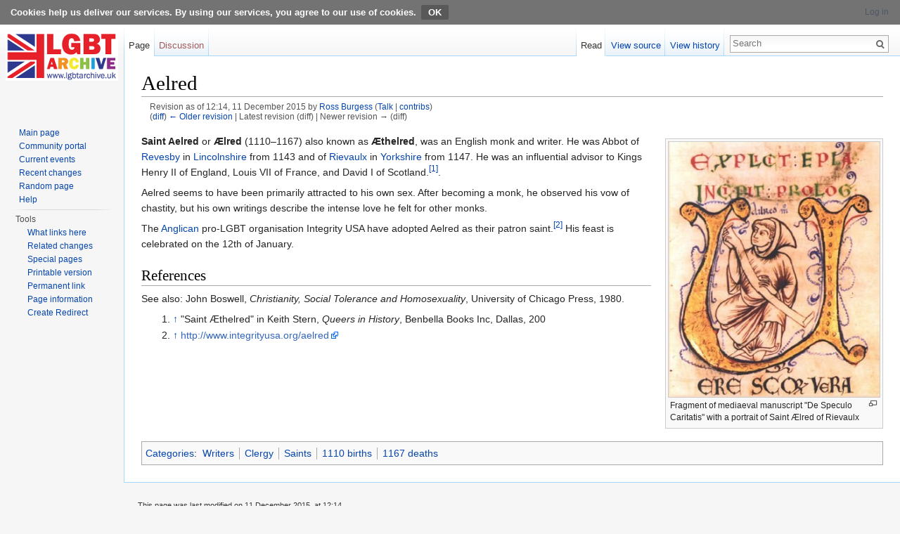

--- FILE ---
content_type: text/html; charset=UTF-8
request_url: https://lgbthistoryuk.org/w/index.php?title=Aelred&oldid=35130
body_size: 4930
content:
<!DOCTYPE html>
<html lang="en-GB" dir="ltr" class="client-nojs">
<head>
<meta charset="UTF-8" />
<title>Aelred - LGBT Archive</title>
<script>document.documentElement.className = document.documentElement.className.replace( /(^|\s)client-nojs(\s|$)/, "$1client-js$2" );</script>
<script>window.RLQ = window.RLQ || []; window.RLQ.push( function () {
mw.config.set({"wgCanonicalNamespace":"","wgCanonicalSpecialPageName":!1,"wgNamespaceNumber":0,"wgPageName":"Aelred","wgTitle":"Aelred","wgCurRevisionId":35130,"wgRevisionId":35130,"wgArticleId":465,"wgIsArticle":!0,"wgIsRedirect":!1,"wgAction":"view","wgUserName":null,"wgUserGroups":["*"],"wgCategories":["Writers","Clergy","Saints","1110 births","1167 deaths"],"wgBreakFrames":!1,"wgPageContentLanguage":"en-gb","wgPageContentModel":"wikitext","wgSeparatorTransformTable":["",""],"wgDigitTransformTable":["",""],"wgDefaultDateFormat":"dmy","wgMonthNames":["","January","February","March","April","May","June","July","August","September","October","November","December"],"wgMonthNamesShort":["","Jan","Feb","Mar","Apr","May","Jun","Jul","Aug","Sep","Oct","Nov","Dec"],"wgRelevantPageName":"Aelred","wgRelevantArticleId":465,"wgIsProbablyEditable":!1,"wgRestrictionEdit":[],"wgRestrictionMove":[]});mw.loader.implement("user.options",function($,jQuery){mw.user.options.set({"variant":"en-gb"});});mw.loader.implement("user.tokens",function($,jQuery){mw.user.tokens.set({"editToken":"+\\","patrolToken":"+\\","watchToken":"+\\"});});mw.loader.load(["mediawiki.page.startup","mediawiki.legacy.wikibits","skins.vector.js"]);
} );</script>
<link rel="stylesheet" href="/w/load.php?debug=false&amp;lang=en-gb&amp;modules=ext.CookieWarning.styles%7Cmediawiki.legacy.commonPrint%2Cshared%7Cmediawiki.sectionAnchor%7Cmediawiki.skinning.interface%7Cskins.vector.styles&amp;only=styles&amp;skin=vector" />
<meta name="ResourceLoaderDynamicStyles" content="" />
<style>a:lang(ar),a:lang(kk-arab),a:lang(mzn),a:lang(ps),a:lang(ur){text-decoration:none}</style>
<script async="" src="/w/load.php?debug=false&amp;lang=en-gb&amp;modules=startup&amp;only=scripts&amp;skin=vector"></script>
<meta name="generator" content="MediaWiki 1.26.2" />
<meta name="robots" content="noindex,nofollow" />
<link rel="shortcut icon" href="/favicon.ico" />
<link rel="search" type="application/opensearchdescription+xml" href="/w/opensearch_desc.php" title="LGBT Archive (en-gb)" />
<link rel="EditURI" type="application/rsd+xml" href="https://lgbthistoryuk.org/w/api.php?action=rsd" />
<link rel="copyright" href="http://creativecommons.org/licenses/by-sa/3.0/" />
<link rel="alternate" type="application/atom+xml" title="LGBT Archive Atom feed" href="/w/index.php?title=Special:RecentChanges&amp;feed=atom" />
<!--[if lt IE 7]><style type="text/css">body{behavior:url("/w/skins/Vector/csshover.min.htc")}</style><![endif]-->
</head>
<body class="mediawiki ltr sitedir-ltr ns-0 ns-subject page-Aelred skin-vector action-view">
<div class="mw-cookiewarning-container"><div class="mw-cookiewarning-text"><span>Cookies help us deliver our services. By using our services, you agree to our use of cookies.</span><form method="POST"><input name="disablecookiewarning" class="mw-cookiewarning-dismiss" type="submit" value="OK" /></form></div></div>		<div id="mw-page-base" class="noprint"></div>
		<div id="mw-head-base" class="noprint"></div>
		<div id="content" class="mw-body" role="main">
			<a id="top"></a>

						<div class="mw-indicators">
</div>
			<h1 id="firstHeading" class="firstHeading" lang="en-GB">Aelred</h1>
									<div id="bodyContent" class="mw-body-content">
									<div id="siteSub">From LGBT Archive</div>
								<div id="contentSub"><div id="mw-revision-info">Revision as of 12:14, 11 December 2015 by <a href="/wiki/User:Ross_Burgess" title="User:Ross Burgess" class="mw-userlink">Ross Burgess</a> <span class="mw-usertoollinks">(<a href="/wiki/User_talk:Ross_Burgess" title="User talk:Ross Burgess">Talk</a> | <a href="/wiki/Special:Contributions/Ross_Burgess" title="Special:Contributions/Ross Burgess">contribs</a>)</span></div><br />
				<div id="mw-revision-nav">(<a href="/w/index.php?title=Aelred&amp;diff=prev&amp;oldid=35130" title="Aelred">diff</a>) <a href="/w/index.php?title=Aelred&amp;direction=prev&amp;oldid=35130" title="Aelred">← Older revision</a> | Latest revision (diff) | Newer revision → (diff)</div></div>
												<div id="jump-to-nav" class="mw-jump">
					Jump to:					<a href="#mw-head">navigation</a>, 					<a href="#p-search">search</a>
				</div>
				<div id="mw-content-text" lang="en-GB" dir="ltr" class="mw-content-ltr"><div class="thumb tright"><div class="thumbinner" style="width:302px;"><a href="/wiki/File:De_Speculo_Caritatis.jpeg" class="image"><img alt="" src="/w/images/thumb/c/cb/De_Speculo_Caritatis.jpeg/330px-De_Speculo_Caritatis.jpeg" width="300" height="363" class="thumbimage" srcset="https://upload.wikimedia.org/wikipedia/commons/c/cb/De_Speculo_Caritatis.jpeg 1.5x, https://upload.wikimedia.org/wikipedia/commons/c/cb/De_Speculo_Caritatis.jpeg 2x" /></a>  <div class="thumbcaption"><div class="magnify"><a href="/wiki/File:De_Speculo_Caritatis.jpeg" class="internal" title="Enlarge"></a></div>Fragment of mediaeval manuscript "De Speculo Caritatis" with a portrait of Saint Ælred of Rievaulx</div></div></div><b>Saint Aelred</b> or <b>Ælred</b> (1110–1167) also known as <b>Æthelred</b>, was an English monk and writer. He was Abbot of <a href="/wiki/Revesby" title="Revesby">Revesby</a> in <a href="/wiki/Lincolnshire" title="Lincolnshire">Lincolnshire</a> from 1143 and of <a href="/wiki/Rievaulx" title="Rievaulx">Rievaulx</a> in <a href="/wiki/Yorkshire" title="Yorkshire">Yorkshire</a> from 1147. He was an influential advisor to Kings Henry II of England, Louis VII of France, and David I of Scotland.<sup id="cite_ref-1" class="reference"><a href="#cite_note-1">[1]</a></sup>.
<p>Aelred seems to have been primarily attracted to his own sex. After becoming a monk, he observed his vow of chastity, but his own writings describe the intense love he felt for other monks.
</p><p>The <a href="/wiki/Anglican" title="Anglican" class="mw-redirect">Anglican</a> pro-LGBT organisation Integrity USA have adopted Aelred as their patron saint.<sup id="cite_ref-2" class="reference"><a href="#cite_note-2">[2]</a></sup> His feast is celebrated on the 12th of January.
</p>
<h2><span class="mw-headline" id="References">References</span></h2>
<p>See also: John Boswell, <cite>Christianity, Social Tolerance and Homosexuality</cite>, University of Chicago Press, 1980.
</p>
<ol class="references">
<li id="cite_note-1"><span class="mw-cite-backlink"><a href="#cite_ref-1">↑</a></span> <span class="reference-text">"Saint Æthelred" in Keith Stern, <cite>Queers in History</cite>, Benbella Books Inc, Dallas, 200</span>
</li>
<li id="cite_note-2"><span class="mw-cite-backlink"><a href="#cite_ref-2">↑</a></span> <span class="reference-text"><a rel="nofollow" class="external free" href="http://www.integrityusa.org/aelred">http://www.integrityusa.org/aelred</a></span>
</li>
</ol>

<!-- 
NewPP limit report
Cached time: 20260129163050
Cache expiry: 86400
Dynamic content: false
CPU time usage: 0.145 seconds
Real time usage: 0.920 seconds
Preprocessor visited node count: 49/1000000
Preprocessor generated node count: 178/1000000
Post‐expand include size: 0/2097152 bytes
Template argument size: 0/2097152 bytes
Highest expansion depth: 3/40
Expensive parser function count: 0/100
-->

<!-- 
Transclusion expansion time report (%,ms,calls,template)
100.00%    0.000      1 - -total
-->

<!-- Saved in parser cache with key p26t2u2t_LGBT_26:pcache:idhash:465-0!*!0!*!*!5!* and timestamp 20260129163049 and revision id 35130
 -->
</div>					<div class="printfooter">
						Retrieved from ‘<a dir="ltr" href="https://lgbthistoryuk.org/w/index.php?title=Aelred&amp;oldid=35130">https://lgbthistoryuk.org/w/index.php?title=Aelred&amp;oldid=35130</a>’					</div>
				<div id='catlinks' class='catlinks'><div id="mw-normal-catlinks" class="mw-normal-catlinks"><a href="/wiki/Special:Categories" title="Special:Categories">Categories</a>: <ul><li><a href="/wiki/Category:Writers" title="Category:Writers">Writers</a></li><li><a href="/wiki/Category:Clergy" title="Category:Clergy">Clergy</a></li><li><a href="/wiki/Category:Saints" title="Category:Saints">Saints</a></li><li><a href="/wiki/Category:1110_births" title="Category:1110 births">1110 births</a></li><li><a href="/wiki/Category:1167_deaths" title="Category:1167 deaths">1167 deaths</a></li></ul></div></div>				<div class="visualClear"></div>
							</div>
		</div>
		<div id="mw-navigation">
			<h2>Navigation menu</h2>

			<div id="mw-head">
									<div id="p-personal" role="navigation" class="" aria-labelledby="p-personal-label">
						<h3 id="p-personal-label">Personal tools</h3>
						<ul>
							<li id="pt-login"><a href="/w/index.php?title=Special:UserLogin&amp;returnto=Aelred&amp;returntoquery=oldid%3D35130" title="You are encouraged to log in; however, it is not mandatory [o]" accesskey="o">Log in</a></li>						</ul>
					</div>
									<div id="left-navigation">
										<div id="p-namespaces" role="navigation" class="vectorTabs" aria-labelledby="p-namespaces-label">
						<h3 id="p-namespaces-label">Namespaces</h3>
						<ul>
															<li  id="ca-nstab-main" class="selected"><span><a href="/wiki/Aelred"  title="View the content page [c]" accesskey="c">Page</a></span></li>
															<li  id="ca-talk" class="new"><span><a href="/w/index.php?title=Talk:Aelred&amp;action=edit&amp;redlink=1"  title="Discussion about the content page [t]" accesskey="t" rel="discussion">Discussion</a></span></li>
													</ul>
					</div>
										<div id="p-variants" role="navigation" class="vectorMenu emptyPortlet" aria-labelledby="p-variants-label">
												<h3 id="p-variants-label">
							<span>Variants</span><a href="#"></a>
						</h3>

						<div class="menu">
							<ul>
															</ul>
						</div>
					</div>
									</div>
				<div id="right-navigation">
										<div id="p-views" role="navigation" class="vectorTabs" aria-labelledby="p-views-label">
						<h3 id="p-views-label">Views</h3>
						<ul>
															<li id="ca-view" class="selected"><span><a href="/wiki/Aelred" >Read</a></span></li>
															<li id="ca-viewsource"><span><a href="/w/index.php?title=Aelred&amp;action=edit"  title="This page is protected.&#10;You can view its source [e]" accesskey="e">View source</a></span></li>
															<li id="ca-history" class="collapsible"><span><a href="/w/index.php?title=Aelred&amp;action=history"  title="Past revisions of this page [h]" accesskey="h">View history</a></span></li>
													</ul>
					</div>
										<div id="p-cactions" role="navigation" class="vectorMenu emptyPortlet" aria-labelledby="p-cactions-label">
						<h3 id="p-cactions-label"><span>More</span><a href="#"></a></h3>

						<div class="menu">
							<ul>
															</ul>
						</div>
					</div>
										<div id="p-search" role="search">
						<h3>
							<label for="searchInput">Search</label>
						</h3>

						<form action="/w/index.php" id="searchform">
							<div id="simpleSearch">
							<input type="search" name="search" placeholder="Search" title="Search LGBT Archive [f]" accesskey="f" id="searchInput" /><input type="hidden" value="Special:Search" name="title" /><input type="submit" name="fulltext" value="Search" title="Search the pages for this text" id="mw-searchButton" class="searchButton mw-fallbackSearchButton" /><input type="submit" name="go" value="Go" title="Go to a page with this exact name if it exists" id="searchButton" class="searchButton" />							</div>
						</form>
					</div>
									</div>
			</div>
			<div id="mw-panel">
				<div id="p-logo" role="banner"><a class="mw-wiki-logo" href="/wiki/Main_Page"  title="Visit the main page"></a></div>
						<div class="portal" role="navigation" id='p-navigation' aria-labelledby='p-navigation-label'>
			<h3 id='p-navigation-label'>Navigation</h3>

			<div class="body">
									<ul>
						<li id="n-mainpage-description"><a href="/wiki/Main_Page" title="Visit the main page [z]" accesskey="z">Main page</a></li><li id="n-portal"><a href="/wiki/LGBT_Archive:Community_portal" title="About the project, what you can do, where to find things">Community portal</a></li><li id="n-currentevents"><a href="/wiki/LGBT_Archive:Current_events" title="Find background information on current events">Current events</a></li><li id="n-recentchanges"><a href="/wiki/Special:RecentChanges" title="A list of recent changes in the wiki [r]" accesskey="r">Recent changes</a></li><li id="n-randompage"><a href="/wiki/Special:Random" title="Load a random page [x]" accesskey="x">Random page</a></li><li id="n-help"><a href="/wiki/Help:Contents" title="The place to find out">Help</a></li>					</ul>
							</div>
		</div>
			<div class="portal" role="navigation" id='p-tb' aria-labelledby='p-tb-label'>
			<h3 id='p-tb-label'>Tools</h3>

			<div class="body">
									<ul>
						<li id="t-whatlinkshere"><a href="/wiki/Special:WhatLinksHere/Aelred" title="A list of all wiki pages that link here [j]" accesskey="j">What links here</a></li><li id="t-recentchangeslinked"><a href="/wiki/Special:RecentChangesLinked/Aelred" title="Recent changes in pages linked from this page [k]" accesskey="k">Related changes</a></li><li id="t-specialpages"><a href="/wiki/Special:SpecialPages" title="A list of all special pages [q]" accesskey="q">Special pages</a></li><li id="t-print"><a href="/w/index.php?title=Aelred&amp;oldid=35130&amp;printable=yes" rel="alternate" title="Printable version of this page [p]" accesskey="p">Printable version</a></li><li id="t-permalink"><a href="/w/index.php?title=Aelred&amp;oldid=35130" title="Permanent link to this revision of the page">Permanent link</a></li><li id="t-info"><a href="/w/index.php?title=Aelred&amp;action=info" title="More information about this page">Page information</a></li><li><a href="/wiki/Special:CreateRedirect/Aelred">Create Redirect</a></li>					</ul>
							</div>
		</div>
				</div>
		</div>
		<div id="footer" role="contentinfo">
							<ul id="footer-info">
											<li id="footer-info-lastmod"> This page was last modified on 11 December 2015, at 12:14.</li>
											<li id="footer-info-viewcount">This page has been accessed 15,540 times.</li>
											<li id="footer-info-copyright">Content is available under <a class="external" rel="nofollow" href="http://creativecommons.org/licenses/by-sa/3.0/">Creative Commons Attribution Share Alike</a> unless otherwise noted.</li>
									</ul>
							<ul id="footer-places">
											<li id="footer-places-privacy"><a href="/wiki/LGBT_Archive:Privacy_policy" title="LGBT Archive:Privacy policy">Privacy policy</a></li>
											<li id="footer-places-about"><a href="/wiki/LGBT_Archive:About" title="LGBT Archive:About">About LGBT Archive</a></li>
											<li id="footer-places-disclaimer"><a href="/wiki/LGBT_Archive:General_disclaimer" title="LGBT Archive:General disclaimer">Disclaimers</a></li>
									</ul>
										<ul id="footer-icons" class="noprint">
											<li id="footer-copyrightico">
							<a href="http://creativecommons.org/licenses/by-sa/3.0/"><img src="/w/resources/assets/licenses/cc-by-sa.png" alt="Creative Commons Attribution Share Alike" width="88" height="31" /></a>						</li>
											<li id="footer-poweredbyico">
							<a href="//www.mediawiki.org/"><img src="/w/resources/assets/poweredby_mediawiki_88x31.png" alt="Powered by MediaWiki" srcset="/w/resources/assets/poweredby_mediawiki_132x47.png 1.5x, /w/resources/assets/poweredby_mediawiki_176x62.png 2x" width="88" height="31" /></a>						</li>
									</ul>
						<div style="clear:both"></div>
		</div>
		<script>window.RLQ = window.RLQ || []; window.RLQ.push( function () {
mw.loader.state({"user":"ready","user.groups":"ready"});
} );</script>
<link rel="stylesheet" href="/w/load.php?debug=false&amp;lang=en-gb&amp;modules=ext.cite.styles&amp;only=styles&amp;skin=vector" />
<script>window.RLQ = window.RLQ || []; window.RLQ.push( function () {
mw.loader.load(["ext.cite.a11y","mediawiki.action.view.postEdit","site","mediawiki.user","mediawiki.hidpi","mediawiki.page.ready","mediawiki.searchSuggest","ext.CookieWarning"]);
} );</script><script>window.RLQ = window.RLQ || []; window.RLQ.push( function () {
mw.config.set({"wgBackendResponseTime":165});
} );</script>
	</body>
</html>
